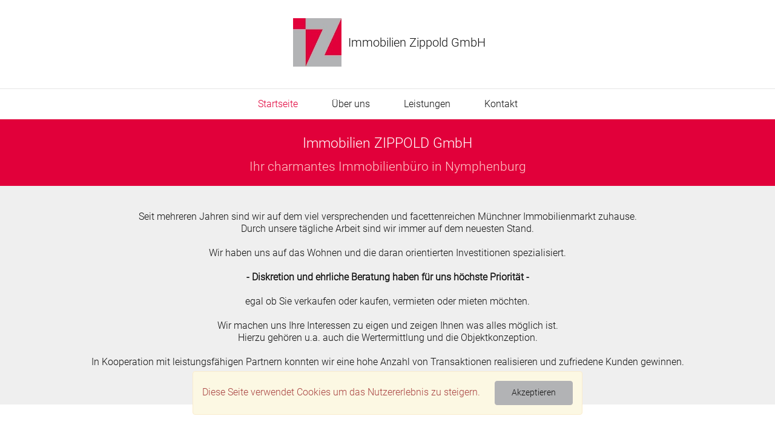

--- FILE ---
content_type: text/html; charset=UTF-8
request_url: https://immobilienverrentung-nymphenburg.de/
body_size: 5651
content:
<!DOCTYPE html>
<html lang="de">
<head>

    <meta charset="utf-8">
    <meta http-equiv="X-UA-Compatible" content="IE=edge">
    <meta name="viewport" content="width=device-width, initial-scale=1">
    <!-- The above 3 meta tags *must* come first in the head; any other head content must come *after* these tags -->

            <title>Immobilien Zippold GmbH</title>
    
            <meta name="description" content="Immobilien Zippold ist spezialisiert auf Verkauf und Vermietung von Wohnimmobilien in München und dem Umland. Ihr zuverlässiger und kompetenter Immobilienmakler.">
    
            <meta name="keywords" content="Wohnimmobilien,Pflegeimmobilien,Gewerbeimmobilien,Kapitalanlage,Immobiliengesuche,Immobilie,Leistungen,Referenzen,Wohnung,Haus,Grundstück,Preisschätzung,Objekt,Käufer,Verkäufer,Mieter,Bauträger,Bau,Bank,Projekt,Projektabwickler,Eigentum,Eigentumswohnung,City,Anlage,München,Geschäftshaus,Geschäftshäuder,Anlageimmobilien,Anlage,Baugrund,Baugrundstück,Einfamilienhaus,Mehrfahmilienhaus,Doppelhaus,Doppelhäuser,Dachböden,Dachboden,Ausbau,Büro,Ladengeschäft,Prasxis,Einzugsgebiet,Ferienhaus,Wohnkonzpet,Pflegeimmobilie,Kapitalanlage,Mietsicherheit,Steuervorteile,Mietrendite,inflationsschutz,Grundbuch,Grundbucheintrag,Standortsicherheit,Pflegeeinrichtung,Pflegeapartment,Apartment,Gewerbeimmobilie,Gewerbe,Büro,Praxen,Laden,Einzelhandel,Gastgewerbe,Hotel,Hotels,Hallen,Lager,Produktion,Gewerbegrundstücke,Kaptialanlage,Immobiliengesuche,Denkmalimmobilien,Bestandsimmobilien,möbeliertes Wohnen,Gewerbeimmobilien,Wohnungen,Häuser,Neubauten,Grundstücke,Wohnung verkaufen, Haus verkaufen">
    

    
    <link rel="icon" href="../../favicon.ico">
    
    
            <!-- Copyright (c) 2000-2017 etracker GmbH. All rights reserved. -->
        <!-- This material may not be reproduced, displayed, modified or distributed -->
        <!-- without the express prior written permission of the copyright holder. -->
        <!-- etracker tracklet 4.1 -->
        <script type="text/javascript">
            var et_pagename = "https://immobilienverrentung-nymphenburg.de";
            var et_areas = "67623";
        </script>
        <script id="_etLoader" type="text/javascript" charset="UTF-8" data-block-cookies="true" data-secure-code="N8KKS9" src="//static.etracker.com/code/e.js"></script>
        <!-- etracker tracklet 4.1 end -->

        <noscript><link rel="stylesheet" media="all" href="https://www.etracker.de/cnt_css.php?et=N8KKS9&amp;v=4.0&amp;java=n&amp;et_easy=0&amp;et_pagename=https%3A%2F%2Fimmobilienverrentung-nymphenburg.de&amp;et_areas=67623&amp;et_ilevel=0&amp;et_target=,0,0,0&amp;et_lpage=0&amp;et_trig=0&amp;et_se=0&amp;et_cust=0&amp;et_basket=&amp;et_url=&amp;et_tag=&amp;et_sub=&amp;et_organisation=&amp;et_demographic=" /></noscript>
    
<!-- Fonts -->

    <link href="https://immobilienverrentung-nymphenburg.de/css/font-awesome.min.css" rel="stylesheet" type="text/css"/>

<!-- Core CSS -->
    <link href="https://immobilienverrentung-nymphenburg.de/css/google_fonts.css" rel="stylesheet" type="text/css">
    <link href="/css/app.css?id=50f6f971e9e4c3c370f7" rel="stylesheet">
    <link href="https://immobilienverrentung-nymphenburg.de/themes/alternative_1/assets/styles.css" rel="stylesheet">

    <link href="https://immobilienverrentung-nymphenburg.de/css/mapbox-gl.css" rel="stylesheet" />
    <script src="https://immobilienverrentung-nymphenburg.de/js/mapbox-gl.js"></script>

    <style>
    /*========================================================================================================*/
    /* body styles */
    /*========================================================================================================*/
                
            
     /*========================================================================================================*/
    /* header & navigation styles */
    /*========================================================================================================*/
                        
     /*========================================================================================================*/
    /* cta styles */
    /*========================================================================================================*/
                
            
     /*========================================================================================================*/
    /* content styles */
    /*========================================================================================================*/
                            
     /*========================================================================================================*/
    /* footer styles */
    /*========================================================================================================*/
                
    @import url("https://s3.eu-central-1.amazonaws.com/mde-maxihp/67623/67623_min.css");

</style>

<!-- HTML5 shim and Respond.js for IE8 support of HTML5 elements and media queries -->
    <!--[if lt IE 9]>
    <script src="https://immobilienverrentung-nymphenburg.de/js/html5shiv.min.js"></script>
    <script src="https://immobilienverrentung-nymphenburg.de/js/respond.min.js"></script>
    <![endif]-->

    </head>

<body role="document" id="customThemealternative_1">
    <div class="js-cookie-consent cookie-consent">

    <div class="alert alert-warning" role="alert">
        <span class="cookie-consent__message text-danger">
            Diese Seite verwendet Cookies um das Nutzererlebnis zu steigern.
        </span>

        <button class="js-cookie-consent-agree cookie-consent__agree btn btn-primary margin-left">
            Akzeptieren
        </button>
    </div>

</div>

    <script>

        window.laravelCookieConsent = (function () {

            var COOKIE_VALUE = 1;

            function consentWithCookies() {
                setCookie('laravel_cookie_consent', COOKIE_VALUE, 365 * 20);
                hideCookieDialog();
            }

            function cookieExists(name) {
                return (document.cookie.split('; ').indexOf(name + '=' + COOKIE_VALUE) !== -1);
            }

            function hideCookieDialog() {
                var dialogs = document.getElementsByClassName('js-cookie-consent');

                for (var i = 0; i < dialogs.length; ++i) {
                    dialogs[i].style.display = 'none';
                }
            }

            function setCookie(name, value, expirationInDays) {
                var date = new Date();
                date.setTime(date.getTime() + (expirationInDays * 24 * 60 * 60 * 1000));
                document.cookie = name + '=' + value + '; ' + 'expires=' + date.toUTCString() +';path=/';
            }

            if(cookieExists('laravel_cookie_consent')) {
                hideCookieDialog();
            }

            var buttons = document.getElementsByClassName('js-cookie-consent-agree');

            for (var i = 0; i < buttons.length; ++i) {
                buttons[i].addEventListener('click', consentWithCookies);
            }

            return {
                consentWithCookies: consentWithCookies,
                hideCookieDialog: hideCookieDialog
            };
        })();
    </script>



    <header>

        <section class="section--info info hidden-xs hidden-sm">
        <div class="container-fluid">
            <div class="row">
                <div class="col-xs-12 text-right">
                    <span><i class="fa fa-phone"></i> +498917958199</span>
                </div>
            </div>
        </div>
    </section>

<section class="section--navigation navigation">
    <div class="container-fluid">
        <div class="row">
            <div class="col-xs-8 col-md-12 center-block">
                <a href="https://immobilienverrentung-nymphenburg.de" class="brand" title="Logo">
                                                            <div>
                            <img src="/files/2019/06/02/29a6cc7f0fc7c4c2b596bccf873441485fd4b2a6/Logo-Immobilien-Zippold-GmbH.jpg?tm=1559500726"
                                 alt="" title="" class="img-responsive">
                        </div>
                                                                <div>
                            Immobilien Zippold GmbH
                        </div>
                                    </a>
            </div>
            <div class="col-xs-4">
                <nav class="navbar hidden">
                    <ul class="nav navbar-nav">
                        <li class="active">
                <a class="hvr-underline-reveal" href="https://immobilienverrentung-nymphenburg.de"
                   title="Startseite">
                    Startseite
                </a>
            </li>
                                    <li class="">
                <a class="hvr-underline-reveal" href="https://immobilienverrentung-nymphenburg.de/ueber-uns"
                   title="Über uns">
                    Über uns
                </a>
            </li>
                                    <li class="">
                <a class="hvr-underline-reveal" href="https://immobilienverrentung-nymphenburg.de/leistungen"
                   title="Leistungen">
                    Leistungen
                </a>
            </li>
                                    <li class="">
                <a class="hvr-underline-reveal" href="https://immobilienverrentung-nymphenburg.de/kontakt"
                   title="Kontakt">
                    Kontakt
                </a>
            </li>
                                </ul>
                </nav>

            </div>
        </div>
    </div>
    <a id="offcanvas-trigger" href="#offcanvas" class="visible-xs visible-sm" title="offcanvas-trigger">
        <i class="fa fa-2x fa-bars"></i>
    </a>
</section>

<section class="topnav navigation">
    <div class="container-fluid">
        <div class="row">
            <div class="col-xs-12 center-block" style="float:none;">
                <nav class="hidden-xs hidden-sm">
                    <ul>
                        <li class="active">
                <a class="hvr-underline-reveal" href="https://immobilienverrentung-nymphenburg.de"
                   title="Startseite">
                    Startseite
                </a>
            </li>
                                    <li class="">
                <a class="hvr-underline-reveal" href="https://immobilienverrentung-nymphenburg.de/ueber-uns"
                   title="Über uns">
                    Über uns
                </a>
            </li>
                                    <li class="">
                <a class="hvr-underline-reveal" href="https://immobilienverrentung-nymphenburg.de/leistungen"
                   title="Leistungen">
                    Leistungen
                </a>
            </li>
                                    <li class="">
                <a class="hvr-underline-reveal" href="https://immobilienverrentung-nymphenburg.de/kontakt"
                   title="Kontakt">
                    Kontakt
                </a>
            </li>
                                </ul>
                </nav>
            </div>
        </div>
    </div>
</section>


    </header>

    <main role="main">

        
        <section class="section--intro intro">
        <div class="container-fluid">
            <div class="container-fluid__content">
                <div class="row">
                    <div class="col-xs-12">
                        <h1 class="section__head">Immobilien ZIPPOLD GmbH</h1>
                        <h2 class="section__subhead">Ihr charmantes Immobilienbüro in Nymphenburg</h2>
                        <span class="section__content"><p>Seit mehreren Jahren sind wir auf dem viel versprechenden und facettenreichen M&uuml;nchner Immobilienmarkt zuhause. <br />Durch unsere t&auml;gliche Arbeit sind wir immer auf dem neuesten Stand.</p>
<p>Wir haben uns auf das Wohnen und die daran orientierten Investitionen spezialisiert. <br /><strong></strong></p>
<p><strong>- Diskretion und ehrliche Beratung haben f&uuml;r uns h&ouml;chste Priorit&auml;t -<br /></strong></p>
<p>egal ob Sie verkaufen oder kaufen, vermieten oder mieten m&ouml;chten.</p>
<p>Wir machen uns Ihre Interessen zu eigen und zeigen Ihnen was alles m&ouml;glich ist. <br />Hierzu geh&ouml;ren u.a. auch die Wertermittlung und die Objektkonzeption.</p>
<p>In Kooperation mit leistungsf&auml;higen Partnern konnten wir eine hohe Anzahl von Transaktionen realisieren und zufriedene Kunden gewinnen.</p></span>
                    </div>
                </div>
            </div>
        </div>
    </section>

                        <section class="section--content">
                <div class="container-fluid">
    <div class="container-fluid__content">
        <div class="row">
                            <div class="col-xs-12 col-sm-6">
                    <img src="/files/2019/06/02/d466463d7034f871b0e71c9b824eb335491126f2/Bildschirmfoto 2019-06-02 um 20.42.47.png?tm=1559501008" alt="" title="">
                </div>
                        <div class="col-xs-12 col-sm-6">
                <h2 class="container-fluid__headline"></h2>
                <p>Immobilien Zippold ist spezialisiert auf Verkauf und Vermietung von Wohnimmobilien in M&uuml;nchen und dem erweiterten Einzugsgebiet. In unserem Portfolio f&uuml;hren wir zudem Gewerbeobjekte - als Kapitalanlage oder zur Nutzung als B&uuml;ro, Ladengesch&auml;ft oder Praxis.</p>
                                    <a href="ueber-uns" class="btn btn-lg" title="mehr über uns »">
                        mehr über uns »
                    </a>
                            </div>
        </div>
    </div>
</div>
            </section>
                    <section class="section--content">
                <div class="container-fluid">
    <div class="container-fluid__content">
        <div class="row">
                            <div class="col-xs-12 col-sm-6">
                    <img src="/files/2019/06/02/d5eaf95063a01c255f04a53b3d7b27780fb9dadb/Ihre-Immobilie.jpg?tm=1559501172" alt="" title="">
                </div>
                        <div class="col-xs-12 col-sm-6">
                <h2 class="container-fluid__headline">Nutzen Sie unser Know-how für Ihre Immobilie</h2>
                <p><span>Wenn Sie </span>Ihre Wohnung<span>, </span>Ihr Haus oder Ihr Grundst&uuml;ck<span> ver&auml;u&szlig;ern oder vermieten wollen, stehen wir Ihnen gerne zur Seite. <br /></span></p>
                                    <a href="leistungen" class="btn btn-lg" title="erfahren Sie mehr »">
                        erfahren Sie mehr »
                    </a>
                            </div>
        </div>
    </div>
</div>
            </section>
                    <section class="section--content">
                <div class="container-fluid">
    <div class="container-fluid__content">
        <div class="row">
                        <div class="col-xs-12 1">
                <h2 class="container-fluid__headline">Was bieten wir?</h2>
                <ul>
<li>Wohnimmobilien</li>
<li>Gewerbeobjekte</li>
<li>Kapitalanlagen</li>
<li>Immobilienverrentung</li>
<li>Pflegeimmobilien</li>
<li>Vermarktung f&uuml;r Bautr&auml;ger</li>
<li>Denkmalschutzobjekte</li>
<li>Sanierungsprojekte</li>
</ul>
                            </div>
        </div>
    </div>
</div>
            </section>
                    <section class="section--content">
                <div class="container-fluid">
        <h2 class="container-fluid__headline"></h2>
        <div class="container-fluid__content">
            <div class="row">
                <div class="col-xs-12">
                    <div class="mediaslide">
                                                    <div>
                                <a href="#" data-reveal-id="GalleryModal" title="Galerie-Fenster öffnen">
                                    <img src="/files/2019/06/02/d5eaf95063a01c255f04a53b3d7b27780fb9dadb/thumbnail_Ihre-Immobilie.jpg" alt="Bild" data-src="/files/2019/06/02/d5eaf95063a01c255f04a53b3d7b27780fb9dadb/Ihre-Immobilie.jpg?tm=1559501172" class="img-responsive"/>
                                </a>
                            </div>
                                                    <div>
                                <a href="#" data-reveal-id="GalleryModal" title="Galerie-Fenster öffnen">
                                    <img src="/files/2019/06/02/a8de1ca9b2c2bc67eaf2800e5d53f074aede31a8/thumbnail_zippold3.jpg" alt="Bild" data-src="/files/2019/06/02/a8de1ca9b2c2bc67eaf2800e5d53f074aede31a8/zippold3.jpg?tm=1559501475" class="img-responsive"/>
                                </a>
                            </div>
                                                    <div>
                                <a href="#" data-reveal-id="GalleryModal" title="Galerie-Fenster öffnen">
                                    <img src="/files/2019/06/02/22808a32bbcf84cda2da792fe78358e704481ca9/thumbnail_zippold4.jpg" alt="Bild" data-src="/files/2019/06/02/22808a32bbcf84cda2da792fe78358e704481ca9/zippold4.jpg?tm=1559501475" class="img-responsive"/>
                                </a>
                            </div>
                                                    <div>
                                <a href="#" data-reveal-id="GalleryModal" title="Galerie-Fenster öffnen">
                                    <img src="/files/2019/06/02/be7efc25ac376ae49ee0f13d8f118f2e0de9d01c/thumbnail_zippold5.jpg" alt="Bild" data-src="/files/2019/06/02/be7efc25ac376ae49ee0f13d8f118f2e0de9d01c/zippold5.jpg?tm=1559501475" class="img-responsive"/>
                                </a>
                            </div>
                                                    <div>
                                <a href="#" data-reveal-id="GalleryModal" title="Galerie-Fenster öffnen">
                                    <img src="/files/2019/06/02/e0ca0a6fb36aca97652d9de8f5886205a5b1ed98/thumbnail_zippold6.jpg" alt="Bild" data-src="/files/2019/06/02/e0ca0a6fb36aca97652d9de8f5886205a5b1ed98/zippold6.jpg?tm=1559501475" class="img-responsive"/>
                                </a>
                            </div>
                                            </div>
                </div>
            </div>
        </div>
    </div>
            </section>
                    <section class="section--content">
                <div class="container-fluid">
    <div class="container-fluid__content">
        <div class="row">
                        <div class="col-xs-12 1">
                <h2 class="container-fluid__headline">Unser Rundum-Service erspart Ihnen viel Arbeit und Zeit</h2>
                <p>Nutzen Sie unsere vielf&auml;ltigen Pr&auml;sentationsm&ouml;glichkeiten, um Ihre Immobilie ins rechte Licht zu r&uuml;cken <br />oder finden Sie Ihr Wunschobjekt in unserem Angebotspool.</p>
<p>Sie k&ouml;nnen uns gerne auch ein Gesuch mit Ihren Vorstellungen schicken.<br />Wir unterbreiten Ihnen umgehend ein passendes Angebot.</p>
<p></p>
                            </div>
        </div>
    </div>
</div>
            </section>
            
    <section class="section--site-annotation">
            <div class="container-fluid">
                <div class="container-fluid__content">
                    <div class="row">
                        <div class="col-xs-12">
                            <span class=""><p><strong>Immobilien Zippold GmbH</strong><br />Immobilienmakler M&uuml;nchen<br />Kriemhildenstr. 40<br />80639 M&uuml;nchen</p>
<p><a href="https://goo.gl/maps/RJyY4VdmYQSffVsG6" target="_blank" rel="noopener">Route mit Google Maps</a></p>
<p><a href="tel:+498917958191">Telefon</a> <a href="mailto:info@immobilienverrentung-muenchen.de">E-Mail</a></p>
<p><a href="https://branchenbuch.portal.muenchen.de/mhp/1301084/">mucDeLink<br /></a><a href="https://www.xing.com/companies/immobilienzippoldgmbh" target="_blank" rel="noopener">xingLink</a></p></span>
                            <ul class="list-inline">
                                                            </ul>
                        </div>
                    </div>
                </div>
            </div>
        </section>
    

    </main>

    <footer>

        <section class="section--locations tabs-section">
    <div class="container-fluid">
        <div class="row">
            <div class="col-xs-12 col-sm-6"><h3 class="section__headline">Unsere Niederlassungen</h3></div>
            <div class="col-xs-12 col-sm-6">
                <div class="tabs tabs__navigation">
                    <ul class="nav nav-tabs" role="tablist">
                                                    <li role="presentation" class="active"><a href="#address1"
                                                       aria-controls="Ihr Kontakt zu uns" role="tab"
                                                       data-toggle="tab" title="Ihr Kontakt zu uns Adresse">Ihr Kontakt zu uns</a></li>
                                            </ul>
                </div>
            </div>
        </div>
    </div>
</section>
<!-- Address Content -->
<section>
    <div class="container-fluid container-fluid--fullwidth container-locations">
        <div class="tab-content">
                            <div class="tab-pane fade active in" id="address1" role="tabpanel">
	<div class="container-fluid">
		<div class="row">
			<div class="col-xs-12 col-sm-6">
				<h2 class="footer__column-headline">Adresse</h2>
          <div class="addressdata" role="complementary">
                            <div class="addressdata__location">
                                        <span class="slogan"
                                              itemprop="description">Immobilien Zippold GmbH</span><br>
                    <address
                            data-address="Kriemhildenstraße  40, 80639, München"
                            itemprop="address" itemscope=""
                            itemtype="http://schema.org/PostalAddress">
                        <span itemprop="streetAddress">Kriemhildenstraße  40</span><br>
                        <span itemprop="postalCode">80639</span>
                        <span itemprop="addressLocality">München</span>
                    </address>
                </div>
                                                            <div class="addressdata__phone">
                        Tel.: <a
                                href="tel:+089 17958191"
                                itemprop="telephone">089 17958191 </a><br>
                    </div>
                                                                    <div class="addressdata__email">
                        <a itemprop="email"
                           href="mailto:info@immobilien-zippold.de"
                           title="info@immobilien-zippold.de">info@immobilien-zippold.de</a><br>
                    </div>
                                <br><br>

                
                
                    
                        
                        
                        
                       
                
                      </div>
      </div>
      		</div>
	</div>

  <div class="row" style="padding:0;margin:0">
      <div class="col-xs-12" style="padding:0;">
          <div id="map1" style="margin:0;padding:0;width:100%;height:360px;"></div>
          <script>
              var map1 = new mapboxgl.Map({
                  container: 'map1', // container id
                  style: 'https://immobilienverrentung-nymphenburg.de/js/muenchenapp-swm-karten-komponente-style.json',
                  center: [11.509533,48.151763], // starting position
                  zoom: 14 // starting zoom
              });

              // Add zoom and rotation controls to the map.
              map1.addControl(new mapboxgl.NavigationControl());

              var marker1 = new mapboxgl.Marker()
                  .setLngLat([11.509533,48.151763])
                  .addTo(map1);
          </script>
      </div>

  </div>
</div>
                    </div>
    </div>
</section>
<!-- Address Content End -->
<section class="footernav">
    <div class="container-fluid">
        <div class="row">
            <div class="col-xs-12">
                <nav>
                    <ul>
                        <li class="">
                <a class="hvr-underline-reveal" href="https://immobilienverrentung-nymphenburg.de/kontakt"
                   title="Kontakt">
                    Kontakt
                </a>
            </li>
                                    <li class="">
                <a class="hvr-underline-reveal" href="https://immobilienverrentung-nymphenburg.de/impressum"
                   title="Impressum">
                    Impressum
                </a>
            </li>
                                    <li class="">
                <a class="hvr-underline-reveal" href="https://immobilienverrentung-nymphenburg.de/datenschutz"
                   title="AGB &amp; Datenschutz">
                    AGB &amp; Datenschutz
                </a>
            </li>
                                </ul>
                </nav>
            </div>
        </div>
    </div>
</section>
<section class="mde">
    <div class="container-fluid">
        <img src="/images/muenchenlogo.svg" width="150">
        <p class="text-right"><a href="https://www.muenchen.de/branchenbuch" target="_blank">Ein Service von muenchen.de</a></p>
    </div>
</section>

    </footer>

<script src="/js/app.js?id=4564cc26a1fc9f5142a5"></script>

</body>
</html>


--- FILE ---
content_type: text/css
request_url: https://immobilienverrentung-nymphenburg.de/themes/alternative_1/assets/styles.css
body_size: 2104
content:

p, li, div {
    font-family: "Open Sans", Arial, Helvetica, sans-serif;
    font-size: 1em;
    line-height: 20px;
    font-weight: 300;
}

h1, h2, h3 {
    font-family: "Roboto", Arial, Helvetica, sans-serif;
    font-weight: 300;
}
h1        { font-size: 38px; line-height: 42px; }
h2        { font-size: 28px; line-height: 32px; }
h2.intro  { font-size: 38px; line-height: 42px; }
h3        { font-size: 22px; line-height: 26px; }
h3.intro  { font-size: 28px; line-height: 32px; }

.tabs { font-family: "Open Sans Condensed", sans-serif; }

a.brand:hover { text-decoration: none; }

.btn {
    padding: 6px 20px 8px
}

.tabs__navigation {
    border: medium none
}

ul.nav-tabs {
    display: -webkit-box;
    display: -webkit-flex;
    display: -ms-flexbox;
    display: flex;
    margin: 0 auto;
    -webkit-box-pack: start;
    -webkit-justify-content: flex-start;
    -ms-flex-pack: start;
    justify-content: flex-start;
    -webkit-box-align: stretch;
    -webkit-align-items: stretch;
    -ms-flex-align: stretch;
    align-items: stretch;
    -webkit-box-orient: horizontal;
    -webkit-box-direction: normal;
    -webkit-flex-flow: row wrap;
    -ms-flex-flow: row wrap;
    flex-flow: row wrap
}

ul.nav-tabs li {
    margin-bottom: 0;
    -webkit-box-flex: 2;
    -webkit-flex-grow: 2;
    -ms-flex-positive: 2;
    flex-grow: 2
}

.nav-tabs > li > a,
.nav-tabs > li > a:focus,
.nav-tabs > li > a:hover,
.nav-tabs > li > a:active,
.nav-tabs > li > a:visited {
    -webkit-border-radius: 0;
    -moz-border-radius: 0;
    border-radius: 0;
    border: 0 none;
    font-family: "Open Sans Condensed", sans-serif;
    font-size: 24px;
    font-weight: 300;
    -webkit-box-shadow: none !important;
    box-shadow: none !important;
}
.nav-tabs > li.active > a,
.nav-tabs > li.active > a:focus,
.nav-tabs > li.active > a:hover,
.nav-tabs > li.active > a:active,
.nav-tabs > li.active > a:visited {
    -webkit-border-radius: 0;
    -moz-border-radius: 0;
    border-radius: 0;
    font-weight: 300;
    -webkit-box-shadow: none !important;
    box-shadow: none !important;
    border: 0 none
}

header .navigation nav {
    float: none;
    padding: 0;
}

header a.brand {
    display: inline-block;
    max-height: none;
    padding: 20px 0
}
header a.brand img {
    max-height: 80px
}
header a.brand div {
    font-size: 40px;
    line-height: 44px
}
/* Small devices (tablets, 768px and up) */
@media (min-width: 768px) { }
/* Medium devices (desktops, 992px and up) */
@media (min-width: 992px) {
    header a.brand {
        padding: 30px 0;
    }
}
/* Large devices (large desktops, 1200px and up) */
@media (min-width: 1200px) {}



section adress { margin-bottom: 0; }

section.navigation .container-fluid,
section.topnav .container-fluid { padding-top: 0; padding-bottom: 0; }
section.navigation {
    position: relative;
}
section.navigation div,
section.navigation p,
section.navigation a {
    text-align: left;
}
/* Small devices (tablets, 768px and up) */
@media (min-width: 768px) { }
/* Medium devices (desktops, 992px and up) */
@media (min-width: 992px) {
    section.navigation div,
    section.navigation p,
    section.navigation a {
        text-align: center;
    }
}
/* Large devices (large desktops, 1200px and up) */
@media (min-width: 1200px) {}


section.topnav .row > div[class^="col-"] {
    padding: 0
}
section.topnav nav ul {
    display: inline-block
}
section.topnav nav ul li a {
    text-transform: uppercase;
    font-family: "Open Sans", sans-serif;
    font-size: 16px;
    padding: 12px
}

section.cta h1 { margin-bottom: 20px; }
section.cta h3 { margin-bottom: 30px; }

section.section--contact div,
section.section--contact ul,
section.section--contact ol,
section.section--contact li,
section.section--contact p,
section.section--contact h2,
section.section--contact h3 {
    text-align: left
}

section .addressdata {
    margin-left: 70px
}
section .addressdata div {
    -webkit-box-align: center;
    -webkit-align-items: center;
    -ms-flex-align: center;
    align-items: center;
    padding: 20px 0;
    vertical-align: middle
}

section .addressdata div.addressdata__location {
    padding: 0 0 20px
}

section .business-hours__item {
    font-size: 14px;
    line-height: 18px;
    margin-bottom: 10px;
}
section .business-hours__item label {
    margin: 0;
}
section .business-hours__item .business-hours__item__content {
    border-bottom: medium none;
    margin-left: 0;
}

section .tab-pane div,
section .tab-pane ul,
section .tab-pane ol,
section .tab-pane li,
section .tab-pane p,
section .tab-pane h2,
section .tab-pane h3 {
    text-align: left
}

section .event__list.event__list--short-view {
    margin: 0 0 10px 0
}
section .event__list.event__list--short-view a.event {
    font-size: 14px;
    line-height: 16px;
    display: block;
    border-bottom: medium none;
    text-align: left;
    padding-left: 70px;
    margin-bottom: 10px;
}
section .event__list.event__list--short-view a.event:before {
    padding: 6px 20px 7px;
    top: 0;
    border: 1px solid;
}
section .event__list.event__list--full-view {
    padding-top: 30px
}
section .event__list.event__list--full-view div,
section .event__list.event__list--full-view p,
section .event__list.event__list--full-view ul,
section .event__list.event__list--full-view ol,
section .event__list.event__list--full-view li {
    text-align: left
}
section .event__list.event__list--full-view .event {
    border-bottom: 1px solid;
}
section .event__list.event__list--full-view .event__headline {
    display: block;
    margin-bottom: 20px
}
section .event__list.event__list--full-view .event__price {
    font-weight: bold
}
section .event__list.event__list--full-view a.btn {
    display: block;
    text-align: center;
    margin-top: 30px;
    font-size: 14px;
    padding: 12px 20px
}
section .event__list.event__list--full-view img {
    border: 1px solid;
}
@media (max-width: 1030px) {
    section .event__list.event__list--full-view a.btn {
        padding: 12px 10px
    }
}
@media (max-width: 880px) {
    section .event__list.event__list--full-view a.btn {
        padding: 12px 5px
    }
    section .event__list.event__list--full-view a.btn i {
        display: none
    }
}

section h1,
section h2,
section h3,
section p,
section div {
    text-align: center;
}

section .business-hours__item {
    font-size: 14px;
    line-height: 18px;
    margin-bottom: 10px
}
section .business-hours__item label {
    border: 1px solid;
    margin: 0
}
section .business-hours__item .business-hours__item__content {
    border-bottom: medium none;
    margin-left: 0
}


.slick-next:before {
    content: '\f054';
    font-family: FontAwesome !important;
}
.slick-prev:before {
    content: '\f053';
    font-family: FontAwesome !important;
}



/* colors */
body { background-color: rgba(0,0,0,0.9); color: #fff; }

/* links */
a,
a:active,
a:visited,
a:hover { color: #ff7f00; }

a.brand,
a.brand:active,
a.brand:visited,
a.brand:hover { color: #ffffff; }

/* buttons */
a.btn,
a.btn:active,
a.btn:visited,
.btn {
    border-color: #ff7f00;
    background-color: #ff7f00;
    color: #ffffff;
}

a.btn:hover,
.btn:hover {
    border-color: #ff7f00;
    background-color: #000000;
    color: #ff7f00;
}

.cta .btn,
.cta a.btn:active,
.cta a.btn:visited,
.cta a.btn:focus {
    border-color: #ff7f00;
    background-color: transparent;
    color: #ff7f00;
}
.cta .btn:hover,
.cta a.btn:hover {
    border-color: #000000;
    background-color: #ff7f00;
    color: #000000;
}

.hvr-underline-reveal::before { background-color: #ff7f00; }

section.navigation  { background: rgba(0,0,0,0.2); }
section.navigation.topnav  { background: #191919; }
section.info        { background: rgba(255,255,255,0.2); color: #ffffff; }

main > section:nth-child(odd)  { background-color: #000000; }
main > section:nth-child(even) { background-color: #191919; }

main > section:nth-child(odd) section,
main > section:nth-child(even) section   { background-color: transparent; }

main > section { color: #ffffff; }
main > section.cta       { background-color: transparent; color: #ffffff; }

main > section.section--contact a,
main > section.section--contact a:active,
main > section.section--contact a:visited,
main > section.section--contact a:hover { color: #ffffff; }

main > section.topnav { background-color: #191919; }
main > section.topnav nav ul li a { color: #ff7f00; }

main > section .business-hours__item {
    background: rgba(255,255,255,0.1);
}
main > section .business-hours__item label {
    border-color: #ffffff;
}

.event__list.event__list--short-view a.event {
    background: rgba(255,255,255,0.1);
    color: #FF7F00;
}
.event__list.event__list--short-view a.event::before {
    color: #FF7F00;
    background-color: rgba(0,0,0,0.9);
    border-color: rgba(255,255,255,0.5);
}

.mediaslide .slick-next::before,
.mediaslide .slick-prev::before {
    color: #ff7f00;
}

.tabs__navigation {
    background-color: rgba(255,255,255,0.1);
}
.nav-tabs > li > a,
.nav-tabs > li > a:focus,
.nav-tabs > li > a:active,
.nav-tabs > li > a:visited,
.nav-tabs > li > a:hover {
    background-color: rgba(255,255,255,0.1);
    color: #FF7F00;
}
.nav-tabs > li.active > a,
.nav-tabs > li.active > a:focus,
.nav-tabs > li.active > a:active,
.nav-tabs > li.active > a:visited,
.nav-tabs > li.active > a:hover {
    background-color: rgba(255,255,255,0.2);
    color: #fff;
    border-color: rgba(0,0,0,0.9);
}

.form-control {
    background: rgba(255,255,255,0.1);
    color: #fff;
}


/* footer colors */
footer section { color: #ffffff; }
footer section.section--locations { background-color: #000; color: #ff7f00; }

footer .tabs__navigation {
    border-color: #ffffff;
    background-color: transparent;
}
footer .tabs-section .tabs .nav-tabs > li > a,
footer .tabs-section .tabs .nav-tabs > li > a:focus,
footer .tabs-section .tabs .nav-tabs > li > a:active,
footer .tabs-section .tabs .nav-tabs > li > a:visited,
footer .tabs-section .tabs .nav-tabs > li > a:hover {
    background-color: #000000;
    color: #8a8a8a;
    border-color: #000000;
}

footer .tabs-section .tabs .nav-tabs > li.active > a,
footer .tabs-section .tabs .nav-tabs > li.active > a:focus,
footer .tabs-section .tabs .nav-tabs > li.active > a:active,
footer .tabs-section .tabs .nav-tabs > li.active > a:visited,
footer .tabs-section .tabs .nav-tabs > li.active > a:hover {
    background-color: #191919;
    color: #ff7f00;
    border-color: #191919;
}

footer .nav-tabs > li.active > a {
    background-color: #ff7f00;
    color: #ffffff;
    border-color: #ff7f00;
}

footer .mde { background-color: #1b98d5; }
footer .mde p { color: #ffffff; }

footer .btn,
footer a.btn:active,
footer a.btn:visited,
footer a.btn:focus {
    border-color: #ffffff;
    background-color: transparent;
    color: #ffffff;
}
footer .btn:hover,
footer a.btn:hover {
    border-color: #ffffff;
    background-color: #ffffff;
    color: #ff7f00;
}

footer .mde .btn,
footer .mde a.btn:active,
footer .mde a.btn:visited,
footer .mde a.btn:focus {
    background-color: #005a9f;
    border-color: #005a9f;
    color: #ffffff;
}

footer .mde .btn:hover,
footer .mde a.btn:hover {
    color: #005a9f;
    border-color: #005a9f;
    background-color: #ffffff;
}

.tab-content > .tab-pane {
    display: block;
    height:0;
    overflow:hidden;
}

.tab-content > .active {
    display: block;
    height:auto;
}

.container-fluid.container-locations {
    padding-left: 0;
    padding-right: 0;
}


--- FILE ---
content_type: text/css
request_url: https://s3.eu-central-1.amazonaws.com/mde-maxihp/67623/67623_min.css
body_size: 15582
content:
@charset "UTF-8";.addressdata__email::before,.addressdata__internet::before,.addressdata__location::before,.addressdata__phone::before,.hvr-underline-reveal::before,.section--contact .col-xs-12.col-sm-6:last-child,.section--locations,.section--site-annotation .list-inline,section.info{display:none}.section--site-annotation .container-fluid{padding-bottom:0}body,main>section:nth-child(2n):not(.cta),main>section:nth-child(2n+1):not(.cta),section.navigation,section.navigation.topnav{background:0 0}.btn,.btn:active,.btn:visited{font-size:1em;padding:9px 27px 7px}.btn-group-lg>.btn,.btn-lg{line-height:1;border-radius:0}.section--contact .col-xs-12.col-sm-6:first-child{width:100%}.section--contact .addressdata__email a,.section--contact .addressdata__phone a{background:#ff0;color:transparent;font-size:0;padding:13px 17px;width:120px;height:50px;line-height:1;position:relative}.section--contact .addressdata__email a:before,.section--contact .addressdata__phone a:before{position:absolute;content:"icon here";color:#000;font-size:20px}main>section.cta{color:gray}.cta .col-xs-12.col-sm-6.col-sm-pull-6{right:0;width:100%}main .maincontents>section:nth-child(2n),main>section:nth-child(2n){filter:none}.glyphicon{font-family:Glyphicons Halflings!important}.fa{font-family:FontAwesome!important}footer h2.footer__column-headline{font-size:1.25em}section .addressdata{margin-left:0;padding:0}section .addressdata div.addressdata__location{padding:0}section .addressdata div{padding:0 0 20px}.business-hours{margin:0}footer section{color:red}footer nav ul li a{display:block;padding:0 1em;font-size:12px!important;font-weight:400;line-height:1;text-decoration:none}.hvr-underline-reveal::before,.section--services .menu__item .col-xs-4.col-sm-2.col-lg-2.text-center,.section--services .menu__item .col-xs-8.col-sm-2.col-lg-1.text-center,.section--services .tabs__navigation,footer section:nth-child(2) .tab-pane>div:nth-child(1)>div:nth-child(1)>div:nth-child(1){display:none}.form-control::placeholder{color:inherit}.form-control,input,textarea{background:0 0!important;-webkit-box-shadow:none!important;box-shadow:none!important;border-radius:0!important;color:gray}.form-control:focus,input:focus,textarea:focus{border:1px solid #000!important;color:#000!important;font-weight:700}a.brand,a.brand:active,a.brand:hover,a.brand:visited{color:red}.section--services .container-fluid{padding-top:0}.section--services .menu__item .col-xs-9.col-sm-6.col-lg-7{width:83.33322334%}.section--services .menu__item .col-xs-9.col-sm-6.col-lg-7 span.font-big{float:left;width:100%;margin-bottom:13px}header nav ul li a{font-weight:400}section.navigation.topnav{background:0 0}section.topnav nav ul li a{text-transform:none;font-family:inherit;font-size:1em;font-weight:400;line-height:1;padding:7px 21px;margin:0 7px;border:1px solid}section.topnav nav ul li.active a{background:red;color:gray;border-color:red}footer .mde a{color:#fff!important;font-size:12px;font-weight:400}.nav-tabs>li>a,.nav-tabs>li>a:active,.nav-tabs>li>a:focus,.nav-tabs>li>a:hover,.nav-tabs>li>a:visited{font-family:inherit;font-size:inherit;background:inherit;color:inherit}.nav-tabs>li.active>a,.nav-tabs>li.active>a:active,.nav-tabs>li.active>a:focus,.nav-tabs>li.active>a:hover,.nav-tabs>li.active>a:visited{background-color:inherit;color:inherit;border-color:inherit;min-height:inherit}.nav-tabs>li>a{line-height:1.15;margin-bottom:2px}.nav-tabs>li>a:hover{background:red!important;color:#fff!important}footer section:nth-child(2) .tab-pane{overflow:hidden}footer section:nth-child(2) .container-fluid{padding:0}footer section:nth-child(2) .tab-pane .col-xs-12.col-md-4{width:100%}footer section:nth-child(2) .tab-pane .col-xs-12.col-md-4 *{text-align:center;color:gray;font-size:12px}footer section:nth-child(2) .tab-pane .col-xs-12.col-md-4 h2.footer__column-headline{padding-top:11px;font-size:17px;font-weight:700;padding-bottom:7px}.business-hours{padding-bottom:10px}.business-hours__item{display:inline-table;border:0;margin:0 3px;background:rgba(0,0,0,.07);height:63px;max-height:63px}.section--locations .col-xs-12.col-sm-6:first-child,footer section:nth-child(2) .tab-pane>div div div.col-xs-12.col-sm-6 .addressdata__phone,footer section:nth-child(2) .tab-pane>div div div.col-xs-12.col-sm-6 .slogan,footer section:nth-child(2) .tab-pane>div:nth-child(1)>div:nth-child(1)>div:nth-child(1)>div:nth-child(2)>div:nth-child(1)>br:nth-child(2){display:none}.business-hours__item.business-hours__item--today{background:#fff;border:1px solid}@media screen and (min-width:823px){.business-hours__item{width:calc((100% / 7) - 21px)}}.business-hours__item--open{border-color:#19d519!important}.business-hours__item--closed{border-color:#ea4335!important}.business-hours__item label{line-height:1.5;font-weight:400;width:100%;border:none!important;border-bottom:1px solid gray!important}.business-hours__item p,.business-hours__item time{padding:0 5px;line-height:1.35;font-size:16px;font-weight:400}.business-hours__item--closed label,.business-hours__item--closed time{color:#ea4335!important}.business-hours__item--open label,.business-hours__item--open time{color:#19d519!important}footer time{width:100%;float:left;height:12px}section .business-hours__item .business-hours__item__content{padding:13px 15px 15px;float:left;width:100%}.col-xs-12,.row>div[class^=col-]{padding-bottom:0;padding-top:0}footer section.section--locations{background:0 0}footer .tabs-section .tabs .nav-tabs>li.active>a,footer section.section--locations{color:red}footer .tabs-section .tabs .nav-tabs{float:none}.section--locations .col-xs-12.col-sm-6:nth-child(2){width:100%;overflow:hidden}footer .nav-tabs>li>a,footer .nav-tabs>li>a:active,footer .nav-tabs>li>a:focus,footer .nav-tabs>li>a:hover,footer .nav-tabs>li>a:visited{font-family:inherit;font-size:15px}footer .tabs-section .tabs .nav-tabs>li>a,footer .tabs-section .tabs .nav-tabs>li>a:active,footer .tabs-section .tabs .nav-tabs>li>a:focus,footer .tabs-section .tabs .nav-tabs>li>a:hover,footer .tabs-section .tabs .nav-tabs>li>a:visited{background-color:transparent!important;color:gray;border-color:gray!important}footer .tabs-section .tabs .nav-tabs>li.active>a,footer .tabs-section .tabs .nav-tabs>li.active>a:focus{background:#ff0!important;color:red}footer section:nth-child(2) .tab-pane>div div div.col-xs-12.col-sm-6 h2{padding-top:20px;padding-bottom:0;border-bottom:1px solid;font-size:13px}footer section:nth-child(2) .tab-pane>div div div.col-xs-12.col-sm-6 address{font-size:13px;line-height:1;margin-top:11px}footer section:nth-child(2) .tab-pane>div div div.col-xs-12.col-sm-6 .addressdata{height:77px;overflow:hidden}footer section:nth-child(2) .tab-pane>div div div.col-xs-12.col-sm-6{width:100%}footer section:nth-child(2) .tab-pane>div div div.col-xs-12.col-sm-6 *{text-align:center}h1,h2,h3{padding-top:0}section .container-fluid{overflow-x:hidden}.sidr{-webkit-box-shadow:none;box-shadow:none}.sidr ul,.sidr ul li{border-top:0;border-bottom:0}.sidr ul li.active>a,.sidr ul li.active>span,.sidr ul li.sidr-class-active>a,.sidr ul li.sidr-class-active>span,.sidr ul li:hover>a,.sidr ul li:hover>span{-webkit-box-shadow:none;box-shadow:none;font-weight:600}.sidr ul li.active,.sidr ul li.sidr-class-active,.sidr ul li:hover{line-height:48px}.sidr ul li a,.sidr ul li span{font-weight:600}.slick-next,.slick-prev{height:100%;width:50px}.slick-next::before,.slick-prev::before{content:"";width:100%;height:100%;position:absolute;left:0;top:0;background-repeat:no-repeat!important;background-position:center!important}.slick-slider .slick-list,.slick-slider .slick-track{width:94%;margin:0 auto}.slick-next{right:-15px}.slick-prev{left:-15px}.slick-lightbox .slick-next,.slick-lightbox .slick-prev{height:80%}ol,ul{padding-left:17px;display:inline-block;text-align:left}.btn,a.btn,a.btn:active,a.btn:visited{border-color:#b3b2b5;background-color:#b2b3b5;color:#111;font-size:.9em;padding:9px 27px;transition:all .2s ease-out}.btn.active,.btn:active,.btn:focus,.btn:hover,a.btn:focus,a.btn:hover,section.section--content .btn:hover,section.section--cta .btn{border-color:#e1003a;background-color:#e1003a;color:#fff;font-size:.9em;padding:9px 27px}a,a:active,a:visited,main>section.section--contact a,main>section.section--contact a:active,main>section.section--contact a:hover,main>section.section--contact a:visited{color:#111;font-weight:500}a:focus,a:hover{text-decoration:none;color:#e1003a}*,div,h1,h2,h3,li,p{font-family:Roboto,Arial,Helvetica,sans-serif}.section--contact,main>section,section{color:#6c6c6c}.section__head,section .container-fluid__headline,section .section__subhead{color:#111;font-weight:500}.section__head{font-size:23px!important}section .container-fluid__headline,section .section__subhead{font-size:21px}#offcanvas-trigger{color:#111}.sidr{background:#b2b3b5}.sidr ul li a,.sidr ul li span{color:#111}.sidr ul li.active>a,.sidr ul li.active>span,.sidr ul li.sidr-class-active>a,.sidr ul li.sidr-class-active>span,.sidr ul li:hover>a,.sidr ul li:hover>span{background:rgba(255,255,255,.9);color:#e1003a}footer section:nth-child(2){background:0 0}footer .footernav{background:#e1003a}footer .footernav ul li a{color:#ffcaca}footer .footernav ul li a:hover{color:#fff}header a.brand div{font-size:20px;line-height:1;margin-left:5px;display:inline-block;color:#111;font-weight:500}header section.topnav{border-top:1px solid #e6e6e6;padding-top:10px;padding-bottom:5px}header section.topnav nav ul li a{color:#111;border:0}header section.topnav nav ul li a:hover{color:#e1003a}header section.topnav nav ul li.active a{background:0 0;color:#e1003a;border:none}@media screen and (max-width:991px){section.topnav{display:none}}.cta .col-xs-12.col-sm-6.col-sm-push-6.text-center{display:block}.section--team .container-fluid .col-xs-12.col-sm-6.col-md-4 .team__item p a:last-child{background:url(https://mde-maxihp.s3.eu-central-1.amazonaws.com/_images/contact/line_email_envelope.png) center no-repeat;background-size:contain;width:50px;height:50px;display:inline-block;color:transparent;font-size:0}.section--team .container-fluid .col-xs-12.col-sm-6.col-md-4 p:nth-child(4) a{display:inline-block;margin-bottom:7px}.section--team .container-fluid .col-xs-12.col-sm-6.col-md-4 img{clip-path:circle()}.section--team .container-fluid .col-xs-12.col-sm-6.col-md-4 strong{color:#111}.section--team .container-fluid .col-xs-12.col-sm-6.col-md-4:last-child{margin-top:55px;width:100%;background:url(https://mde-maxihp.s3.eu-central-1.amazonaws.com/67623/67623_ueberUnsAuszeichnungen.jpg) center 14px no-repeat;background-size:800px;color:transparent;border-top:1px solid #e6e6e6;padding-top:15px;padding-bottom:0;display:inline-block;height:65px;overflow:hidden}@media screen and (max-width:664px){.section--team .container-fluid .col-xs-12.col-sm-6.col-md-4:last-child{background-size:contain}}.section--services{margin-top:55px;margin-bottom:35px}.section--services .menu__item img{max-width:100px}.section--services .menu__item:last-child{border-bottom:0}.section--site-annotation{color:#111;background:#efefef!important}.section--site-annotation p:nth-child(1){font-size:13px;margin-bottom:47px}.section--site-annotation p:nth-child(2) a{background:url(https://mde-maxihp.s3.eu-central-1.amazonaws.com/_images/contact/line_location_pinMap.png) center top no-repeat;padding-left:0;background-size:60px;padding-top:47px;padding-bottom:0;display:inline-block;margin-bottom:15px}.section--site-annotation p:nth-child(2) a:hover{color:#e1003a}.section--site-annotation p:nth-child(3) a{display:inline-block;color:#000;position:relative;width:86px;background-size:contain!important;background-repeat:no-repeat!important;background-position:center -10px!important;padding-top:32px;line-height:1;overflow:hidden}.section--site-annotation p:nth-child(3) a:hover{color:#e1003a}.section--site-annotation p:nth-child(3) a:nth-child(1){background:url(https://mde-maxihp.s3.eu-central-1.amazonaws.com/_images/contact/line_kontakt_headphones.png)}.section--site-annotation p:nth-child(3) a:nth-child(2){background:url(https://mde-maxihp.s3.eu-central-1.amazonaws.com/_images/contact/line_email_envelope.png)}.section--site-annotation p:last-child{margin:55px 0 0;padding:5px 75px 0;border-top:1px solid #ccc}.section--site-annotation p:last-child br{display:none}.section--site-annotation p:last-child a{width:60px;height:105px;display:inline-block;color:transparent;font-size:0;line-height:0}.section--site-annotation p:last-child a:nth-child(1){background:url(https://s3.eu-central-1.amazonaws.com/mde-maxihp/__muc-de/badge-edgewise.png);background-size:contain}.section--site-annotation p:last-child a:nth-child(2){background:url(https://mde-maxihp.s3.eu-central-1.amazonaws.com/_images/social/xing_colored.png) center 20px no-repeat;background-size:37px;margin-left:10px}.intro{background:-moz-linear-gradient(top,#e2003a 0,#e2003a 110px,#efefef 110px,#efefef 100%)!important;background:-webkit-linear-gradient(top,#e2003a 0,#e2003a 110px,#efefef 110px,#efefef 100%)!important;background:linear-gradient(to bottom,#e2003a 0,#e1003a 110px,#efefef 110px,#efefef 100%)!important}.intro h1{color:#fff}.intro h2{color:#ffcaca}.intro .section__content{padding:40px 0 20px}.intro .section__content *{color:#111}section.section--content:nth-child(2) .col-xs-12.col-sm-6:nth-child(2),section.section--content:nth-child(2) .col-xs-12.col-sm-6:nth-child(2) h2,section.section--content:nth-child(2) .col-xs-12.col-sm-6:nth-child(2) p,section.section--content:nth-child(3) .col-xs-12.col-sm-6:nth-child(2),section.section--content:nth-child(3) .col-xs-12.col-sm-6:nth-child(2) h2,section.section--content:nth-child(3) .col-xs-12.col-sm-6:nth-child(2) p{text-align:left}@media screen and (max-width:767px){section.section--content:nth-child(2) .col-xs-12.col-sm-6:nth-child(2),section.section--content:nth-child(2) .col-xs-12.col-sm-6:nth-child(2) h2,section.section--content:nth-child(2) .col-xs-12.col-sm-6:nth-child(2) p,section.section--content:nth-child(3) .col-xs-12.col-sm-6:nth-child(2),section.section--content:nth-child(3) .col-xs-12.col-sm-6:nth-child(2) h2,section.section--content:nth-child(3) .col-xs-12.col-sm-6:nth-child(2) p{text-align:center}}section.section--content:nth-child(2){margin-top:35px}section.section--content:nth-child(2) h2{display:none}section.section--content:nth-child(4){margin-top:35px}section.section--content:nth-child(4) .container-fluid{border-top:1px solid #e6e6e6;border-bottom:1px solid #e6e6e6}section.section--content:nth-child(4) .container-fluid ul{padding:0;background:url(https://mde-maxihp.s3.eu-central-1.amazonaws.com/_images/contact/line_home.png) center no-repeat;background-size:50px}section.section--content:nth-child(4) .container-fluid ul li{display:inline-block;width:50%;float:left;text-align:center}section.section--content:nth-child(5){margin:25px auto}section.section--content:nth-child(5) .container-fluid{padding-top:55px;padding-bottom:55px}section.section--content:nth-child(5) .container-fluid h2{display:none}section.section--content:nth-child(6) .container-fluid{border-top:1px solid #e6e6e6;padding-bottom:55px}section.section--content:nth-child(6) .container-fluid h2{background:url(https://mde-maxihp.s3.eu-central-1.amazonaws.com/_images/contact/line_rundumService.png) center bottom no-repeat;padding-bottom:55px;margin-bottom:7px;background-size:50px}.slick-next::before{background:url(https://s3.eu-central-1.amazonaws.com/mde-maxihp/_images/slick/right_a8a8a8.png)}.slick-prev::before{background:url(https://s3.eu-central-1.amazonaws.com/mde-maxihp/_images/slick/left_a8a8a8.png)}

--- FILE ---
content_type: image/svg+xml
request_url: https://immobilienverrentung-nymphenburg.de/images/muenchenlogo.svg
body_size: 3036
content:
<svg id="Ebene_1" data-name="Ebene 1" xmlns="http://www.w3.org/2000/svg" xmlns:xlink="http://www.w3.org/1999/xlink" viewBox="0 0 520.72 99.13"><defs><style>.cls-1{fill:#ffe500;}.cls-2{fill:#fff;}.cls-3{clip-path:url(#clip-path);}</style><clipPath id="clip-path" transform="translate(-6.69 -14.56)"><path class="cls-1" d="M430.06,75.74a12,12,0,1,0-12-12,12,12,0,0,0,12,12h0Z"/></clipPath></defs><title>05_MUCDE_Logo_Pos_RGB_1</title><path class="cls-2" d="M180.54,108h5.17c3.1,0,5.61,0,8-1.92a10.41,10.41,0,0,0,3.63-8.42,11.34,11.34,0,0,0-3.07-8.19c-2.31-2.24-4.93-2.69-8.66-2.69h-5.11V108h0Zm5.7-17.26c4.61,0,7.06,2.4,7.06,6.83a7.16,7.16,0,0,1-1.57,4.84c-1.24,1.33-2.81,1.62-5,1.62h-2.13V90.7h1.66ZM211.47,108h3.93V92.27h-3.93V94a6.75,6.75,0,0,0-4.93-2.13c-4.08,0-7.39,3.37-7.39,8.27s3.48,8.24,7.47,8.24a6.54,6.54,0,0,0,4.85-2.07V108h0Zm-4.14-12.5a4.29,4.29,0,0,1,4.32,4.61c0,2.87-1.89,4.7-4.32,4.7s-4.23-2-4.23-4.67,1.63-4.64,4.23-4.64h0Zm16.78,6.39c1.09,0.53,1.74,1.06,1.74,1.74a1.55,1.55,0,0,1-1.74,1.27,4.91,4.91,0,0,1-3.28-1.83l-2.42,2.66a6.63,6.63,0,0,0,5.49,2.68c3.43,0,5.65-2.1,5.65-4.9,0-2.33-1.36-3.73-4-5l-1.45-.74c-0.86-.41-1.42-0.71-1.42-1.3s0.62-.95,1.42-0.95a4,4,0,0,1,2.72,1.45l2.42-2.45a6.38,6.38,0,0,0-5.17-2.6c-3,0-5.08,2.07-5.08,4.52,0,2,1.27,3.52,3.78,4.78l1.33,0.68h0Zm26-10a8.26,8.26,0,1,0,8.33,8.24,8.21,8.21,0,0,0-8.33-8.24h0Zm0.06,3.72a4.54,4.54,0,0,1,0,9.08c-2.54,0-4.23-1.89-4.23-4.55a4.25,4.25,0,0,1,4.23-4.52h0Zm9.4,0H261V108h3.92V95.61h2.48V92.27h-2.48c0-2.36-.29-3.16,1.24-3.16a5.05,5.05,0,0,1,1.42.26v-3a7.5,7.5,0,0,0-2.78-.56c-4.14,0-3.78,3-3.81,6.47h-1.42v3.34h0Zm9.75,0h1.41V108h3.93V95.61h2.48V92.27h-2.48c0-2.36-.3-3.16,1.24-3.16a5,5,0,0,1,1.42.26v-3a7.46,7.46,0,0,0-2.77-.56c-4.13,0-3.78,3-3.81,6.47h-1.41v3.34h0ZM280.47,108h3.92V92.27h-3.92V108h0Zm1.95-22.16a2.44,2.44,0,0,0-2.51,2.39,2.61,2.61,0,0,0,2.51,2.72,2.51,2.51,0,0,0,2.51-2.51,2.55,2.55,0,0,0-2.51-2.6h0Zm5.76,9.81h6L287.08,108h12.74v-3.33h-6.68l7.06-12.35h-12v3.34h0ZM302.62,108h3.92V92.27h-3.92V108h0Zm2-22.16a2.45,2.45,0,0,0-2.51,2.39,2.62,2.62,0,0,0,2.51,2.72,2.51,2.51,0,0,0,2.51-2.51,2.54,2.54,0,0,0-2.51-2.6h0Zm16.93,17.55a5.09,5.09,0,0,1-3.91,1.54,4.2,4.2,0,0,1-4.4-3.64h12.65c0-.35,0-0.53,0-0.88,0-5-3.37-8.51-8.33-8.51a8.26,8.26,0,0,0,.05,16.52c3.32,0,5.53-1.06,7.21-3.45l-3.31-1.57h0Zm-8.13-5.2a4.56,4.56,0,0,1,8.54,0h-8.54ZM328.63,108h3.92V86.22h-3.92V108h0Zm7.68,0h3.93V86.22h-3.93V108h0Zm18.88-4.61a5.09,5.09,0,0,1-3.9,1.54,4.2,4.2,0,0,1-4.4-3.64h12.64c0-.35,0-0.53,0-0.88,0-5-3.37-8.51-8.33-8.51a8.26,8.26,0,0,0,.06,16.52c3.31,0,5.53-1.06,7.21-3.45l-3.31-1.57h0Zm-8.13-5.2a4.56,4.56,0,0,1,8.54,0h-8.54ZM372,103.89c1.57,3.1,3.72,4.61,6.82,4.61,3.84,0,6.5-2.48,6.5-6,0-3.87-3.16-5.53-7.12-9a2.61,2.61,0,0,1-1.24-1.89,1.6,1.6,0,0,1,1.8-1.48c1.16,0,2.19.77,3.19,2.19l3-2.66c-1.68-1.95-3.45-3.39-6.15-3.39A5.57,5.57,0,0,0,373,91.56c0,3,2.6,5,7,8.72a3.3,3.3,0,0,1,1.36,2.36,2.25,2.25,0,0,1-2.45,2c-1.42,0-2.54-.95-3.52-2.78l-3.4,2h0ZM389.2,92.27h-2v3.37h2V108h3.93V95.64h2.33V92.27h-2.33V86.48H389.2v5.79h0Zm20,15.69h3.92V92.27H409.2V94a6.74,6.74,0,0,0-4.94-2.13c-4.08,0-7.38,3.37-7.38,8.27s3.48,8.24,7.47,8.24a6.53,6.53,0,0,0,4.85-2.07V108h0Zm-4.14-12.5a4.29,4.29,0,0,1,4.32,4.61c0,2.87-1.89,4.7-4.32,4.7s-4.23-2-4.23-4.67,1.62-4.64,4.23-4.64h0ZM428.41,108h3.93V86.22h-3.93V94a6.73,6.73,0,0,0-4.93-2.13c-4.08,0-7.39,3.37-7.39,8.27s3.48,8.24,7.47,8.24a6.53,6.53,0,0,0,4.85-2.07V108h0Zm-4.13-12.5a4.29,4.29,0,0,1,4.31,4.61c0,2.87-1.89,4.7-4.31,4.7s-4.23-2-4.23-4.67,1.63-4.64,4.23-4.64h0Zm13.09-3.19h-2v3.37h2V108h3.92V95.64h2.33V92.27h-2.33V86.48h-3.92v5.79h0Zm12.61,0H446v21.42H450v-7.38a6.59,6.59,0,0,0,4.85,2.07c4,0,7.51-3.43,7.51-8.24s-3.37-8.27-7.42-8.27A6.75,6.75,0,0,0,450,94V92.27h0Zm4.14,3.19c2.6,0,4.26,2.07,4.26,4.64s-1.8,4.67-4.26,4.67-4.31-1.86-4.31-4.7a4.27,4.27,0,0,1,4.31-4.61h0ZM472,91.86a8.26,8.26,0,1,0,8.33,8.24A8.21,8.21,0,0,0,472,91.86h0Zm0.06,3.72a4.54,4.54,0,0,1,0,9.08c-2.55,0-4.23-1.89-4.23-4.55a4.25,4.25,0,0,1,4.23-4.52h0Zm14.24-3.31H483V108h3.93v-6.35c0-.86,0-1.83,0-2.69,0.09-2.31,1-3.61,2.1-3.61a2.72,2.72,0,0,1,1.15.32l1.21-3.37a3.74,3.74,0,0,0-1.71-.41,3.67,3.67,0,0,0-3.31,2.39v-2h0Zm8.63,0h-2v3.37h2V108h3.93V95.64h2.33V92.27h-2.33V86.48H495v5.79h0ZM515,108h3.93V92.27H515V94A6.73,6.73,0,0,0,510,91.86c-4.08,0-7.39,3.37-7.39,8.27s3.48,8.24,7.47,8.24a6.53,6.53,0,0,0,4.85-2.07V108h0Zm-4.13-12.5a4.29,4.29,0,0,1,4.31,4.61c0,2.87-1.89,4.7-4.31,4.7s-4.23-2-4.23-4.67,1.63-4.64,4.23-4.64h0ZM522.79,108h3.92V86.22h-3.92V108h0Z" transform="translate(-6.69 -14.56)"/><path class="cls-2" d="M527.42,54.87V53.06c0-18.06-13.65-26-22.85-26-15.37,0-24.3,12.13-24.3,24.36s8.92,24.36,24.3,24.36c7.92-.1,15.2-4.3,20.48-11.27l-8-4.68C513.77,64.42,509.4,67,504.29,67a13.51,13.51,0,0,1-13.48-12.14h36.6Zm-11.11-8.2H490.81c1.56-6.89,6.47-10.8,12.48-10.8s11,3.73,13,10.8h0ZM463.46,74.55h9.47v-60h-9.47V33.95h-0.18c-2.46-3.91-7.46-6.75-14-6.88-14.86-.29-22.63,11.77-23.44,21.42a15.82,15.82,0,0,1,10,.51c1.08-5.77,4.48-12.32,14.14-12.57,7.46-.19,13.83,6.69,13.83,15s-6.37,14.82-13.83,15a9.61,9.61,0,0,1-3.93-.95A16,16,0,0,1,442,74.77a24.88,24.88,0,0,0,6.83,1c6,0,11.47-2.67,14.47-6.88h0.18v5.64h0Zm-62.08,0h9.53V46.47c0-11.54-7.9-19.71-17.22-19.71-6,0-10.92,2.79-13.57,7.12h-0.18V28H370.4V74.55h9.53V48.5c0-7.6,4.76-11.74,10.9-11.74,6.32,0,10.54,3.46,10.54,11.93V74.55h0Zm-73-19.69h36.59V53.06c0-18.06-13.65-26-22.84-26-15.39,0-24.31,12.13-24.31,24.36s8.91,24.36,24.31,24.36c7.92-.1,15.2-4.3,20.48-11.27l-8-4.68c-3.27,4.58-7.64,7.16-12.74,7.16-6.65,0-12.92-5.06-13.47-12.14h0Zm0-8.2c1.54-6.89,6.46-10.8,12.46-10.8s11,3.73,13,10.8H328.35ZM303.41,74.55h9.47V46.66c0-11.47-7.83-19.59-17.12-19.59-6,0-10.83,2.77-13.46,7.07h-0.19V14.56h-9.47v60h9.47V48.66c0-7.54,4.73-11.65,10.83-11.65,6.28,0,10.47,3.44,10.47,11.84v25.7h0ZM235.06,51.43c0-8.31,6-15,14.29-15,5.37,0,8.92,2.86,11.47,7l8.28-5.15c-4.27-6.5-10.38-11.18-19.74-11.18-15.38,0-24.3,12.13-24.3,24.36s8.93,24.36,24.3,24.36A23.32,23.32,0,0,0,269.1,64.62l-8.28-5.16c-2.55,4.2-6.29,7-11.47,7-8.28,0-14.29-6.69-14.29-15h0ZM211.58,74.55h9.53V46.48c0-11.54-7.88-19.71-17.23-19.71-6,0-10.91,2.79-13.56,7.12h-0.19V28H180.6V74.55h9.53V48.5c0-7.6,4.77-11.74,10.9-11.74,6.33,0,10.55,3.46,10.55,11.93V74.55h0ZM139.13,54.87h36.59V53.06c0-18.06-13.65-26-22.85-26-15.38,0-24.3,12.13-24.3,24.36s8.92,24.36,24.3,24.36c7.92-.1,15.2-4.3,20.49-11.27l-8-4.68C162.08,64.42,157.7,67,152.61,67c-6.64,0-12.93-5.06-13.47-12.14h0Zm0-8.2c1.55-6.89,6.46-10.8,12.48-10.8s11,3.73,13,10.8H139.13Zm-15.47,8.4V28.32H114.2V54.21c0,6.77-4.73,11.65-10.65,11.65S92.9,61,92.9,54.21V28.32H83.44V55.06c0,13,9.65,20.73,20.11,20.73s20.12-7.74,20.12-20.73h0ZM68.74,74.55h9.47V47.81c0-13-9.65-20.73-20.12-20.73a20,20,0,0,0-15.64,7.33,19.22,19.22,0,0,0-5-4.38l-0.06,0A19.86,19.86,0,0,0,35.62,29l-0.41-.18q-0.74-.33-1.51-0.6l-0.58-.19c-0.47-.15-1-0.28-1.43-0.4L31,27.52c-0.49-.1-1-0.18-1.49-0.24l-0.62-.09a21.16,21.16,0,0,0-2.13-.11c-10.46,0-20.11,7.74-20.11,20.73V74.55h9.46V48.66C16.15,41.89,20.89,37,26.8,37s10.65,4.88,10.65,11.65V74.55h10V48.66C47.44,41.89,52.18,37,58.09,37s10.65,4.88,10.65,11.65V74.55h0Z" transform="translate(-6.69 -14.56)"/><path class="cls-1" d="M430.06,75.74a12,12,0,1,0-12-12,12,12,0,0,0,12,12h0Z" transform="translate(-6.69 -14.56)"/><g class="cls-3"><rect class="cls-1" x="411.32" y="37.09" width="24.09" height="24.1"/></g></svg>